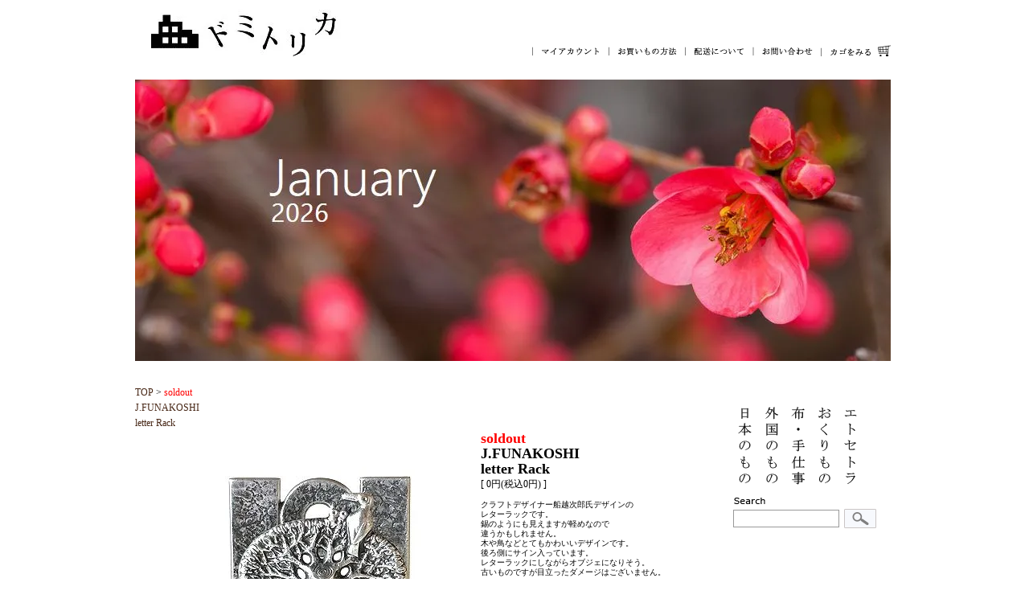

--- FILE ---
content_type: text/html; charset=EUC-JP
request_url: https://dormitorica.com/?pid=176359848
body_size: 6262
content:
<!DOCTYPE html PUBLIC "-//W3C//DTD XHTML 1.0 Transitional//EN" "http://www.w3.org/TR/xhtml1/DTD/xhtml1-transitional.dtd">
<html xmlns:og="http://ogp.me/ns#" xmlns:fb="http://www.facebook.com/2008/fbml" xmlns:mixi="http://mixi-platform.com/ns#" xmlns="http://www.w3.org/1999/xhtml" xml:lang="ja" lang="ja" dir="ltr">
<head>
<meta http-equiv="content-type" content="text/html; charset=euc-jp" />
<meta http-equiv="X-UA-Compatible" content="IE=edge,chrome=1" />
<title> - ヴィンテージ・古道具・昭和レトロな生活道具のお店｜ドミトリカ</title>
<meta name="Keywords" content="昭和レトロ,古道具,ヴィンテージ,アンティーク,骨董,日本の古いもの,生活雑貨,レトロな器,蚤の市,レターラック" />
<meta name="Description" content="J.FUNAKOSHI " />
<meta name="Author" content="" />
<meta name="Copyright" content="GMOペパボ" />
<meta http-equiv="content-style-type" content="text/css" />
<meta http-equiv="content-script-type" content="text/javascript" />
<link rel="stylesheet" href="https://img14.shop-pro.jp/PA01081/078/css/8/index.css?cmsp_timestamp=20260114122029" type="text/css" />
<link rel="stylesheet" href="https://img14.shop-pro.jp/PA01081/078/css/8/product.css?cmsp_timestamp=20260114122029" type="text/css" />

<link rel="alternate" type="application/rss+xml" title="rss" href="https://dormitorica.com/?mode=rss" />
<link rel="alternate" media="handheld" type="text/html" href="https://dormitorica.com/?prid=176359848" />
<link rel="shortcut icon" href="https://img14.shop-pro.jp/PA01081/078/favicon.ico?cmsp_timestamp=20240430111649" />
<script type="text/javascript" src="//ajax.googleapis.com/ajax/libs/jquery/1.7.2/jquery.min.js" ></script>
<meta property="og:title" content=" - ヴィンテージ・古道具・昭和レトロな生活道具のお店｜ドミトリカ" />
<meta property="og:description" content="J.FUNAKOSHI " />
<meta property="og:url" content="https://dormitorica.com?pid=176359848" />
<meta property="og:site_name" content="ヴィンテージ・古道具・昭和レトロな生活道具のお店｜ドミトリカ" />
<meta property="og:image" content="https://img14.shop-pro.jp/PA01081/078/product/176359848.jpg?cmsp_timestamp=20230807104931"/>
<script>
  var Colorme = {"page":"product","shop":{"account_id":"PA01081078","title":"\u30f4\u30a3\u30f3\u30c6\u30fc\u30b8\u30fb\u53e4\u9053\u5177\u30fb\u662d\u548c\u30ec\u30c8\u30ed\u306a\u751f\u6d3b\u9053\u5177\u306e\u304a\u5e97\uff5c\u30c9\u30df\u30c8\u30ea\u30ab"},"basket":{"total_price":0,"items":[]},"customer":{"id":null},"inventory_control":"product","product":{"shop_uid":"PA01081078","id":176359848,"name":"<span style=\"color:#FF0000\">soldout<\/span><br>J.FUNAKOSHI<br>letter Rack","model_number":"T-9172","stock_num":0,"sales_price":0,"sales_price_including_tax":0,"variants":[],"category":{"id_big":690121,"id_small":0},"groups":[],"members_price":0,"members_price_including_tax":0}};

  (function() {
    function insertScriptTags() {
      var scriptTagDetails = [];
      var entry = document.getElementsByTagName('script')[0];

      scriptTagDetails.forEach(function(tagDetail) {
        var script = document.createElement('script');

        script.type = 'text/javascript';
        script.src = tagDetail.src;
        script.async = true;

        if( tagDetail.integrity ) {
          script.integrity = tagDetail.integrity;
          script.setAttribute('crossorigin', 'anonymous');
        }

        entry.parentNode.insertBefore(script, entry);
      })
    }

    window.addEventListener('load', insertScriptTags, false);
  })();
</script>
<script async src="https://zen.one/analytics.js"></script>
</head>
<body>
<meta name="colorme-acc-payload" content="?st=1&pt=10029&ut=176359848&at=PA01081078&v=20260115133916&re=&cn=d299e965f4da204bc73b2e9d11958172" width="1" height="1" alt="" /><script>!function(){"use strict";Array.prototype.slice.call(document.getElementsByTagName("script")).filter((function(t){return t.src&&t.src.match(new RegExp("dist/acc-track.js$"))})).forEach((function(t){return document.body.removeChild(t)})),function t(c){var r=arguments.length>1&&void 0!==arguments[1]?arguments[1]:0;if(!(r>=c.length)){var e=document.createElement("script");e.onerror=function(){return t(c,r+1)},e.src="https://"+c[r]+"/dist/acc-track.js?rev=3",document.body.appendChild(e)}}(["acclog001.shop-pro.jp","acclog002.shop-pro.jp"])}();</script><div id="fb-root"></div>
<script>(function(d, s, id) {
  var js, fjs = d.getElementsByTagName(s)[0];
  if (d.getElementById(id)) return;
  js = d.createElement(s); js.id = id;
  js.src = "//connect.facebook.net/ja_JP/all.js#xfbml=1";
  fjs.parentNode.insertBefore(js, fjs);
}(document, 'script', 'facebook-jssdk'));</script>



<a herf="top"></a>
<div id="container">
	
	<div id="header" class="clearfix">
      <div class="logo"><a href="./"><img src="https://img14.shop-pro.jp/PA01081/078/etc/logo_test.jpg?20140124164234" border="0"></a></div>
      <div class="sub_menu">
      <a href="https://dormitorica.com/?mode=myaccount"><img src="https://img14.shop-pro.jp/PA01081/078/etc/01_myaca.gif?20140129002011" alt="" height="18" width="97" border="0" /></a><a href="https://dormitorica.com/?mode=sk#payment"><img src="https://img14.shop-pro.jp/PA01081/078/etc/01_01kai.gif" alt="" height="18" width="97" border="0" /></a><a href="https://dormitorica.com/?mode=sk#delivery"><img src="https://img14.shop-pro.jp/PA01081/078/etc/01_02hai.gif" alt="" height="18" width="85" border="0" /></a><a href="https://dormitorica.shop-pro.jp/customer/inquiries/new"><img src="https://img14.shop-pro.jp/PA01081/078/etc/01_03toi.gif" alt="" height="18" width="83" border="0" /></a><a href="https://dormitorica.com/cart/proxy/basket?shop_id=PA01081078&shop_domain=dormitorica.com"><img src="https://img14.shop-pro.jp/PA01081/078/etc/01_04kago.gif" alt="" height="17" width="94" border="0" /></a></div>
  </div>

   
   <div id="info">
   

　　　　　<a href="http://dormitorica.com/"><img src=https://img14.shop-pro.jp/PA01081/078/etc_base64/MjAyNjAxMDk.jpg?cmsp_timestamp=20260109100651>

   
   

   </div>
   
   <!-- <div id="other_menu">
		<div id="group-list">      
        <a href="?mode=grp&gid=66637"><img src="//img14.shop-pro.jp/PA01081/078/etc/2_dai.gif" alt="台所用品" /></a>
        <a href="?mode=grp&gid=66638"><img src="//img14.shop-pro.jp/PA01081/078/etc/2_in.gif" alt="インテリア" /></a>
        <a href="?mode=grp&gid=66639"><img src="//img14.shop-pro.jp/PA01081/078/etc/2_osya.gif" alt="おしゃれもの" /></a>
        <a href="?mode=grp&gid=66640"><img src="//img14.shop-pro.jp/PA01081/078/etc/2_kata.gif" alt="お片づけ" /></a>
        <a href="?mode=grp&gid=66641"><img src="//img14.shop-pro.jp/PA01081/078/etc/2_et.gif" alt="エトセトラ" /></a>
        <a href="?mode=grp&gid=82244"><img src="//img14.shop-pro.jp/PA01081/078/etc/2_rappi_next.gif" alt="お買い得モノ" /></a>
        <a href="https://dormitorica.shop-pro.jp/customer/newsletter/subscriptions/new"><img src="//img14.shop-pro.jp/PA01081/078/etc/2_mail.gif" alt="メルマガ登録" /></a>
        <a href="http://blog.dormitorica.com/"><img src="//img14.shop-pro.jp/PA01081/078/etc/2_blog.gif" alt="日記帳" /></a>
        <a href="?tid=3&mode=f2"><img src="//img14.shop-pro.jp/PA01081/078/etc/2_link.gif" alt="リンク" /></a>
        </div>
      </div> -->
   
     
      
	

	
	
	
		<div id="main">
		<SCRIPT Language="JavaScript">
<!--
if(navigator.appVersion.charAt(0) >= "3") {
var img = new Array();
img[0] = new Image(); img[0].src = "https://img14.shop-pro.jp/PA01081/078/product/176359848.jpg?cmsp_timestamp=20230807104931";
img[1] = new Image(); img[1].src = "https://img14.shop-pro.jp/PA01081/078/product/176359848_o1.jpg?cmsp_timestamp=20230807104931";
img[2] = new Image(); img[2].src = "https://img14.shop-pro.jp/PA01081/078/product/176359848_o2.jpg?cmsp_timestamp=20230804224824";
img[3] = new Image(); img[3].src = "https://img14.shop-pro.jp/PA01081/078/product/176359848_o3.jpg?cmsp_timestamp=20230804224824";
img[4] = new Image(); img[4].src = "";
img[5] = new Image(); img[5].src = "";
img[6] = new Image(); img[6].src = "";
img[7] = new Image(); img[7].src = "";
img[8] = new Image(); img[8].src = "";
}
function _in(nam,num) {
if(navigator.appVersion.charAt(0) >= "3") {
document.images[nam].src = img[num].src;
} else { }
}
function _out(nam,num) {
document.images[nam].src = img[num].src;
}
//-->
</SCRIPT>


	
	
	<a href="./">TOP</a> &gt; <a href='?pid=176359848'><span style="color:#FF0000">soldout</span><br>J.FUNAKOSHI<br>letter Rack</a>	
<form name="product_form" method="post" action="https://dormitorica.com/cart/proxy/basket/items/add">   	
<div id="item">
    
    <div id="item-left">
		<div class="detail_img">
		
		<img src="https://img14.shop-pro.jp/PA01081/078/product/176359848.jpg?cmsp_timestamp=20230807104931" name="image" class="mainimg" />		
		</div>
        
        
        <div id="sub_item">
				<img src="https://img14.shop-pro.jp/PA01081/078/product/176359848_o1.jpg?cmsp_timestamp=20230807104931" width="50" height="50" class="thumnail border" onMouseOver="_in('image',1)" onMouseOut="_out('image',0)" />
								<img src="https://img14.shop-pro.jp/PA01081/078/product/176359848_o2.jpg?cmsp_timestamp=20230804224824" width="50" height="50" onMouseOver="_in('image',2)" onMouseOut="_out('image',0)"  class="thumnail border" />
								<img src="https://img14.shop-pro.jp/PA01081/078/product/176359848_o3.jpg?cmsp_timestamp=20230804224824" width="50" height="50" onMouseOver="_in('image',3)" onMouseOut="_out('image',0)"  class="thumnail border" />
																								 　</div>
      
    </div>
    
    
    

    
    <div id="item-right">
    <div class="category_title"><strong><span style="color:#FF0000">soldout</span><br>J.FUNAKOSHI<br>letter Rack</strong></div> [ 0円(税込0円) ]
    <div class="explain">クラフトデザイナー船越次郎氏デザインの<br />
レターラックです。<br />
錫のようにも見えますが軽めなので<br />
違うかもしれません。<br />
木や鳥などとてもかわいいデザインです。<br />
後ろ側にサイン入っています。<br />
レターラックにしながらオブジェになりそう。<br />
古いものですが目立ったダメージはございません。<br />
<br />
※古いものですので多少こすれ感ございます。<br />
<br />
サイズ：13.5cm/8cm/H16.7cm<br />
素材：不明<br />
日本製<br />
<br />
<img src="https://img14.shop-pro.jp/PA01081/078/etc/%C1%F7%CE%C1%A5%B5%A5%A4%A5%BA_60.jpg?20110223161520" alt=""><br />
<br />
送料に関しましては、<a href="http://dormitorica.com/?mode=sk#delivery" target="_blank"><strong>コチラ</strong></a>のページをごらんください。</div>
    <div id="item_p">
    <table id="item_spec">
     <tr>
      <td><img src="https://img14.shop-pro.jp/PA01081/078/etc/price.gif" alt="価格" width="26" height="11" /></td>
      <td>0円(税込0円)</td>
     </tr>
     <tr>
      <td></td>
      <td>                </td>
     </tr>
     <tr>
      <td><img src="https://img14.shop-pro.jp/PA01081/078/etc/kazu.gif" alt="数" width="41" height="11" /></td>
      <td>
      	
      </td>
    </tr>
	    <tr>
     <td colspan="2">
            <div class="cart_in">
            </div>
			</td>

    </tr>
   </table>
   </div>
   <div id="etc">
	<a href="https://dormitorica.shop-pro.jp/customer/products/176359848/inquiries/new" /><img src="https://img14.shop-pro.jp/PA01081/078/etc/01.gif" alt="この商品について問合わせる" /></a><br />
    <a href="mailto:?subject=%E3%80%90%E3%83%B4%E3%82%A3%E3%83%B3%E3%83%86%E3%83%BC%E3%82%B8%E3%83%BB%E5%8F%A4%E9%81%93%E5%85%B7%E3%83%BB%E6%98%AD%E5%92%8C%E3%83%AC%E3%83%88%E3%83%AD%E3%81%AA%E7%94%9F%E6%B4%BB%E9%81%93%E5%85%B7%E3%81%AE%E3%81%8A%E5%BA%97%EF%BD%9C%E3%83%89%E3%83%9F%E3%83%88%E3%83%AA%E3%82%AB%E3%80%91%E3%81%AE%E3%80%8C%3Cspan%20style%3D%22color%3A%23FF0000%22%3Esoldout%3C%2Fspan%3E%3Cbr%3EJ.FUNAKOSHI%3Cbr%3Eletter%20Rack%E3%80%8D%E3%81%8C%E3%81%8A%E3%81%99%E3%81%99%E3%82%81%E3%81%A7%E3%81%99%EF%BC%81&body=%0D%0A%0D%0A%E2%96%A0%E5%95%86%E5%93%81%E3%80%8C%3Cspan%20style%3D%22color%3A%23FF0000%22%3Esoldout%3C%2Fspan%3E%3Cbr%3EJ.FUNAKOSHI%3Cbr%3Eletter%20Rack%E3%80%8D%E3%81%AEURL%0D%0Ahttps%3A%2F%2Fdormitorica.com%2F%3Fpid%3D176359848%0D%0A%0D%0A%E2%96%A0%E3%82%B7%E3%83%A7%E3%83%83%E3%83%97%E3%81%AEURL%0Ahttps%3A%2F%2Fdormitorica.com%2F" /><img src="https://img14.shop-pro.jp/PA01081/078/etc/02.gif" alt="この商品を友達に教える" /></a><br />
    <a href="https://dormitorica.com/?mode=cate&cbid=690121&csid=0&sort=n"><img src="https://img14.shop-pro.jp/PA01081/078/etc/03.gif" alt="買い物を続ける" /></a>
    </div>
    
    
    </div>
    

</div>
<input type="hidden" name="user_hash" value="b7bdc51eb94fa65bbfde01cc541071e1"><input type="hidden" name="members_hash" value="b7bdc51eb94fa65bbfde01cc541071e1"><input type="hidden" name="shop_id" value="PA01081078"><input type="hidden" name="product_id" value="176359848"><input type="hidden" name="members_id" value=""><input type="hidden" name="back_url" value="https://dormitorica.com/?pid=176359848"><input type="hidden" name="reference_token" value="df968e4889774cbb83ec8db22f3d916f"><input type="hidden" name="shop_domain" value="dormitorica.com">
 
</form>

	</div>
	
	



	
    <div id="right">	

        
        
											<a href="https://dormitorica.com/?mode=cate&cbid=609678&csid=0&sort=n"><img src="https://img14.shop-pro.jp/PA01081/078/category/609678_0.gif?cmsp_timestamp=20131114002637" /></a>
															<a href="https://dormitorica.com/?mode=cate&cbid=609679&csid=0&sort=n"><img src="https://img14.shop-pro.jp/PA01081/078/category/609679_0.gif?cmsp_timestamp=20131114002645" /></a>
															<a href="https://dormitorica.com/?mode=cate&cbid=609680&csid=0&sort=n"><img src="https://img14.shop-pro.jp/PA01081/078/category/609680_0.gif?cmsp_timestamp=20131114002654" /></a>
															<a href="https://dormitorica.com/?mode=cate&cbid=609682&csid=0&sort=n"><img src="https://img14.shop-pro.jp/PA01081/078/category/609682_0.gif?cmsp_timestamp=20131114002703" /></a>
															<a href="https://dormitorica.com/?mode=cate&cbid=609681&csid=0&sort=n"><img src="https://img14.shop-pro.jp/PA01081/078/category/609681_0.gif?cmsp_timestamp=20131114090715" /></a>
							        
        
		
			
			<img src="https://img14.shop-pro.jp/PA01081/078/etc/spacer_1.gif" height="30" ><br />
			<dl id="search">
			<dt>
				<form action="https://dormitorica.com/" method="get">
				<input type="hidden" name="mode" value="srh" /><input type="hidden" name="sort" value="n" />
				<!-- 
				<select name="cid">
					<option value="">全ての商品から</option>
					<option value="609678,0">日本のもの</option>
					<option value="609679,0">外国のもの</option>
					<option value="609680,0">布・手仕事</option>
					<option value="609682,0">おくりもの</option>
					<option value="609681,0">エトセトラ</option>
									</select>
				<br /><img src="//img.shop-pro.jp/tmpl_img/20/sp.gif" widtrh="4" height="4" alt="1" /><br />
				 -->
				<img src="https://img14.shop-pro.jp/PA01081/078/etc/n_search.gif" height="14" width="48" border="0" alt="商品を検索する" /><br>
				<img src="https://img14.shop-pro.jp/PA01081/078/etc/spacer_1.gif" height="3" ><br />
				<input class="keyword" type="text" name="keyword" size="18" /><img src="https://img14.shop-pro.jp/PA01081/078/etc/spacer_1.gif" width="5"><input type="image" src="//img14.shop-pro.jp/PA01081/078/etc/n_kensaku.gif" width="42" height="26" class="btn" />
				</form>
			</dt>
			</dl>
			
				
<br>
<br>

<br>

			
			<br>
			<dd>
			<div id="group-list">      
			<a href="?mode=grp&gid=66637"><img src="https://img14.shop-pro.jp/PA01081/078/etc/n_m_oda.gif" alt="お台所のもの" height="20" width="142" border="0" /></a><br />
			<img src="https://img14.shop-pro.jp/PA01081/078/etc/spacer_1.gif" height="10" ><br />
			<a href="?mode=grp&gid=752400"><img src="https://img14.shop-pro.jp/PA01081/078/etc/n_m_wasyo.gif" alt="和食器" height="23" width="142" border="0" /></a><br />
			<a href="?mode=grp&gid=780185"><img src="https://img14.shop-pro.jp/PA01081/078/etc/n_m_sikki.gif" alt="漆器" height="24" width="142" border="0" /></a><br />
			<a href="?mode=grp&gid=752401"><img src="https://img14.shop-pro.jp/PA01081/078/etc/n_m_you.gif" alt="洋食器" height="24" width="142" border="0" /></a><br />
			<a href="?mode=grp&gid=752402"><img src="https://img14.shop-pro.jp/PA01081/078/etc/n_m_glass.gif" alt="グラス" height="25" width="142" border="0" /></a><br />
			<a href="?mode=grp&gid=752403"><img src="https://img14.shop-pro.jp/PA01081/078/etc/n_m_01sono.gif" alt="その他台所" height="24" width="142" border="0" /></a><br />
			<br>
			<a href="?mode=grp&gid=66638"><img src="https://img14.shop-pro.jp/PA01081/078/etc/n_m_oheya.gif" alt="お部屋のもの" height="22" width="142" border="0" /></a><br />
			<img src="https://img14.shop-pro.jp/PA01081/078/etc/spacer_1.gif" height="5" ><br />
			<a href="?mode=grp&gid=752404"><img src="https://img14.shop-pro.jp/PA01081/078/etc/n_m_inte.gif" alt="インテリア用品" height="24" width="142" border="0" /></a><br />
			<a href="?mode=grp&gid=66640"><img src="https://img14.shop-pro.jp/PA01081/078/etc/n_m_kago.gif" alt="カゴ" height="23" width="142" border="0" /></a><br />
			<a href="?mode=grp&gid=752406"><img src="https://img14.shop-pro.jp/PA01081/078/etc/n_m_02sonota.gif" alt="その他インテリア" height="24" width="142" border="0" /></a><br>
			<br />
			<a href="?mode=grp&gid=66639"><img src="https://img14.shop-pro.jp/PA01081/078/etc/n_m_osya.gif" alt="おしゃれもの" height="20" width="142" border="0" /></a><br />
			<img src="https://img14.shop-pro.jp/PA01081/078/etc/spacer_1.gif" height="5" ><br />
			<a href="?mode=grp&gid=752407"><img src="https://img14.shop-pro.jp/PA01081/078/etc/n_m_bag.gif" alt="バッグ" height="24" width="142" border="0" /></a><br />
			<a href="?mode=grp&gid=752408"><img src="https://img14.shop-pro.jp/PA01081/078/etc/n_m_acce.gif" alt="アクセサリー" height="24" width="142" border="0" /></a><br />
			<a href="?mode=grp&gid=752409"><img src="https://img14.shop-pro.jp/PA01081/078/etc/n_m_03sonota.gif" alt="その他オシャレ" height="25" width="142" border="0" /></a><br />
      		</div>
			</dd>
			
			
			<br><br>
					 <a href="?mode=grp&gid=82244"><img src="https://img14.shop-pro.jp/PA01081/078/etc/n_okai.gif" alt="お買い得" height="77" width="77" border="0" /></a> 　<a href="?mode=cate&amp;cbid=690121&amp;csid=0"><img src="https://img14.shop-pro.jp/PA01081/078/etc/n_soldout.gif" alt="" height="77" width="78" border="0" /></a><br><br>
		    

			
					 <a href="?mode=grp&gid=770584"><img src="https://img14.shop-pro.jp/PA01081/078/etc/n_link1.gif" alt="" height="90" width="186" border="0" /></a> <br><br>
	

		    


			
						
				<br><br><dl id="blog">
					<dd><a href="http://domidomidomiblog.dormitorica.shop-pro.jp//
"><img src="https://img14.shop-pro.jp/PA01081/078/etc/n_blog.gif" alt="ブログ" height="33" width="183" border="0" /></a><br><br></dd>
				</dl>
			
						

			
						
				<dl id="mailmaga">
					<dd><a href="https://dormitorica.shop-pro.jp/customer/newsletter/subscriptions/new"><img src="https://img14.shop-pro.jp/PA01081/078/etc/n_mail.gif" alt="メールマガジン" height="33" width="183" border="0" /></a><br><br></dd>
				</dl>
			
						


			
						
				<dl id="facebook_link">
					<dd><a href="https://www.facebook.com/pages/%E3%83%89%E3%83%9F%E3%83%88%E3%83%AA%E3%82%AB/443397402416151" target="_blank" ><img src="https://img14.shop-pro.jp/PA01081/078/etc/facebook.gif" alt="facebook" height="33" width="181" border="0" /></a><br><br></dd>
				</dl>
			
						



			
					 <a href="?tid=3&mode=f2"><img src="https://img14.shop-pro.jp/PA01081/078/etc/n_link.gif" alt="ドミトリカLINK" height="33" width="181" border="0" /></a><br><br>
					 <a href="https://dormitorica.com/?mode=sk"><img src="https://img14.shop-pro.jp/PA01081/078/etc/n_m_tokutei.gif" alt="ドミトリカ" height="12" width="161" border="0" /></a><br><br>
			


			
					 <div class="fb-like" data-href="http://dormitorica.com/" data-layout="button_count" data-action="like" data-show-faces="true" data-share="true"></div><br><br><br>
		    
	</div>
	
	
	
	
	<div class="footer">
			<div class="footer_menu">
			<a href="https://dormitorica.com/?mode=sk"><img src="https://img14.shop-pro.jp/PA01081/078/etc/n_u_toku.gif" alt="特定商取引法に基づく表記" height="29" width="137" border="0" /></a> 
			<a href="https://dormitorica.com/?mode=sk#payment"><img src="https://img14.shop-pro.jp/PA01081/078/etc/n_u_siha.gif" alt="支払い方法について" height="29" width="93" border="0" /></a> 
			<a href="https://dormitorica.com/?mode=sk#delivery"><img src="https://img14.shop-pro.jp/PA01081/078/etc/n_u_haisou.gif" alt="配送方法･送料について" height="29" width="125" border="0" /></a> 
			<a href="https://dormitorica.com/?mode=privacy"><img src="https://img14.shop-pro.jp/PA01081/078/etc/n_u_priva.gif" alt="プライバシーポリシー" height="29" width="117" border="0" /></a>
			<a href="https://dormitorica.shop-pro.jp/customer/inquiries/new"><img src="https://img14.shop-pro.jp/PA01081/078/etc/n_u_oto.gif" alt="お問い合わせ" height="29" width="73" border="0" /></a>
			<a href="#top"><img src="https://img14.shop-pro.jp/PA01081/078/etc/n_u_top.gif" alt="トップに戻る" height="29" width="128" border="0" /></a>
			</div>
			<address><a href='https://shop-pro.jp' target='_blank'>カラーミーショップ</a> Copyright (C) 2005-2026 <a href='https://pepabo.com/' target='_blank'>GMOペパボ株式会社</a> All Rights Reserved.</address>		
  </div>
	
	
</div>
<div id="fb-root"></div>
<script>(function(d, s, id) {
  var js, fjs = d.getElementsByTagName(s)[0];
  if (d.getElementById(id)) return;
  js = d.createElement(s); js.id = id;
  js.src = "//connect.facebook.net/ja_JP/all.js#xfbml=1";
  fjs.parentNode.insertBefore(js, fjs);
}(document, 'script', 'facebook-jssdk'));</script><script type="text/javascript" src="https://dormitorica.com/js/cart.js" ></script>
<script type="text/javascript" src="https://dormitorica.com/js/async_cart_in.js" ></script>
<script type="text/javascript" src="https://dormitorica.com/js/product_stock.js" ></script>
<script type="text/javascript" src="https://dormitorica.com/js/js.cookie.js" ></script>
<script type="text/javascript" src="https://dormitorica.com/js/favorite_button.js" ></script>
</body></html>

--- FILE ---
content_type: text/css
request_url: https://img14.shop-pro.jp/PA01081/078/css/8/index.css?cmsp_timestamp=20260114122029
body_size: 4155
content:
/* ************************************************ 
 *	共通設定
 * ************************************************ */
* {
	margin: 0px;
	padding: 0px;
}

body {
	font-size: 12px;
	font-family: "Verdana", "ヒラギノ角ゴ Pro W3", "ＭＳ ゴシック", "Osaka‐等幅";
	line-height: 1.6em;
	text-align:center;
	background-color: #FFFFFFF;
	background-repeat: repeat-y;
	margin: 0px;
	padding: 0px;
}

br.clear {
	clear: both;
	font: 0pt/0pt sans-serif;
}

a   {
	color:#482817;
	text-decoration: none;
}
a:hover {
	color: #000000;
	text-decoration: underline;
}
img {border: none;}


/* ------------------------------------- 
 *	ページレイアウト
 * ------------------------------------- 
 *※ページ全体の幅は800pxとなっています。
    幅を広げる場合は、.sideと.mainのwidth
    の合計値が#containerのwidthになるよう
    設定してください。
 * ------------------------------------- */

/*ページ全体の幅、レイアウトをセンタリング*/
#container {
	width:944px;
	text-align:left;
	margin-top: 0px;
	margin-right: auto;
	margin-bottom: 0px;
	margin-left: auto;
	padding-right: 10px;
	padding-left: 10px;
	background-color: #FFFFFF;
	padding-top: 0px;
	padding-bottom: 0px;
	display: block;
}
em {
	font-size: 9px;
	visibility: hidden;
}
/*ヘッダー（ページタイトル、グローバルメニュー）*/
#header {
	width:944px;
	clear:left;
	background-color: #FFFFFF;
	padding-top: 70px;
	padding-right: 20px;
	margin-top: 0px;
	margin-right: auto;
	margin-bottom: 0px;
	margin-left: auto;
	position:relative

}

#container #header .logo {
	float: left;
	width: 200px;
	padding-left: 20px;
	position: absolute;
 	bottom: 0px;

}

#container #header .sub_menu {
	float: right;
	width: 944px;
	text-align: right;
	position: absolute;
 	bottom: 0px;
}

/*　画面右側メニューの幅　*/
#right {
	float: right;
	width:200px;
	margin-top: 50px;
	}

/*　画面左側の幅　*/
#main {
	float: left;
	width: 744px;
	margin-left: 0px;
	margin-top: 30px;
}


/*検索 */
#search .keyword{
	width:120px;
	background:#FFF;
	border:1px solid <{$search_bgcolor}>;
	line-height: 20px; /* 文字の高さ */
	margin: 0px; /* 余白を消す */
	background-color: #FFFFFF; /* 背景 */
	border: 1px solid #999999; /* 罫線 */
	/* width: 130px;  幅 */
	padding-top: 0px; /* 余白 */
	padding-right: 5px; /* 余白 */
	padding-bottom: 0px; /* 余白 */
	padding-left: 5px; /* 余白 */
	height: 20px; /* 高さ */
	vertical-align:middle;


}
#search .btn{
	vertical-align:middle;
}


/* 特定商取引法に基づく表記（返品など）ボタン */
p#sk_link_other {
	text-align:left;
	margin-top:10px;
}

p#sk_link_other a {
	font-size:12px;
}

/*　フッター（コピーライト）　*/
.footer {
	width:944px;
	clear:both;
	font-size: 10px;
	text-align: left;
	margin-bottom: 50px;
}

#group-list {
	padding:0px;
	margin:0px;
}

#container #info {
	clear: both;
	width: 944px;
	padding-top: 5px;
/*	background-image: url(https://img14.shop-pro.jp/PA01081/078/etc/head_line.gif);*/
	background-repeat: no-repeat;
	margin-top: 5px;
	padding-left: 0px;
	padding-bottom: 0px;
}
#container #other_menu {
	background-image: url(https://img14.shop-pro.jp/PA01081/078/etc/back.gif);
	height: 80px;
	width: 744px;
	text-align: center;
	background-repeat: repeat;
	padding-top: 8px;
}
#container #info h3#news {
	background-image: url(https://img14.shop-pro.jp/PA01081/078/etc/info.gif);
	height: 17px;
	width: 101px;
}
#rappi {
	margin-left: auto;
	width: 744px;
	margin-top: 6px;
	margin-right: auto;
}
#rappi #left {
	float: left;
	line-height: 1.3em;
	padding-top: 70px;
}
#rappi #right {
	float: right;
	margin-right: 10px;
}

#link_about {
	margin-top: 5px;
	margin-left: 20px;
	margin-bottom: 20px;
	line-height: 1.3em;
}
#link_site {
	margin-top: 5px;
	margin-left: 5px;
	margin-bottom: 10px;
}
#link_site2 {
	margin-top: 5px;
	margin-left: 10px;
	margin-bottom: 50px;
}



/*======================================================
     counter measure for bug
 =======================================================*/

 .clearfix:after {content: “.”; display: block; height: 0; clear: both; visibility: hidden;} 
 .clearfix {display: inline-block;} 

 /* Hides from IE-mac \*/ 
 * html .clearfix {height: 1%;} 
 .clearfix {display: block;} 
 /* End hide from IE-mac */





/*======================================================
     facebook
 =======================================================*/



--- FILE ---
content_type: text/css
request_url: https://img14.shop-pro.jp/PA01081/078/css/8/product.css?cmsp_timestamp=20260114122029
body_size: 821
content:
@charset "utf-8";
/* CSS Document */

#item {
	width: 744px;
	float: left;
	height: auto;
	margin: 0px;
	padding: 0px;
}#item-right #item_spec {
	text-align: left;
}
#item-right #item_p {
	padding: 10px;
	background-color: #c8c8c8;
	margin-top: 15px;
	text-align: center;
}

#item #item-right #etc {
	margin-top: 15px;
	margin-bottom: 15px;
	margin-left: 10px;
}

#item #item-left {
	margin: 0px;
	padding: 0px;
	float: left;
	height: auto;
	width: 400px;
}
#item-right .category_title {
	font-size: 18px;
	color: #000000;
}
#item #item-right {
	padding: 0px;
	float: left;
	height: auto;
	width: 280px;
	margin-top: 0px;
	margin-right: 0px;
	margin-bottom: 0px;
	margin-left: 30px;
}




/* ����¾�ѹ� */

.explain{
	font-size: 10px;
	line-height: 1.2em;
	padding-top: 10px;

}
.detail_img {
	margin: 0px;
	padding-top: 0px;
	padding-right: 0px;
	padding-bottom: 5px;
	padding-left: 0px;
}
#item_page {
	float: left;
	width: 740px;
	background-color: #FFFFFF;
}
